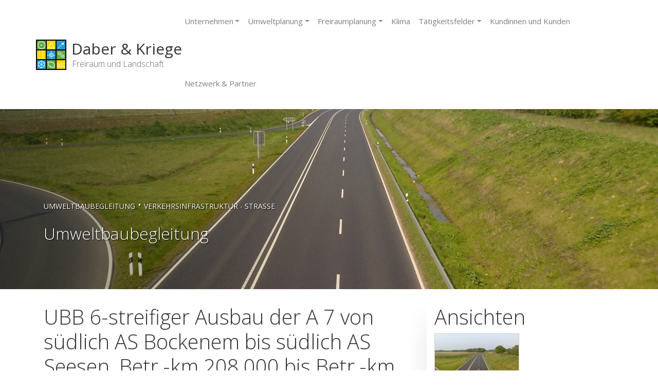

--- FILE ---
content_type: text/html; charset=UTF-8
request_url: https://www.daber-kriege.de/projekt/ubb-6-streifiger-ausbau-der-a-7-von-suedlich-as-bockenem-bis-suedlich-as-seesen-betr-km-208000-bis-betr-km-221000
body_size: 3753
content:
<!DOCTYPE html>
<html lang="de">

<head>
    <script id="Cookiebot" src="https://consent.cookiebot.com/uc.js" data-cbid="b8ef8643-6f71-4095-99cd-af212ed046e1" data-blockingmode="auto" type="text/javascript"></script>
    <meta charset="UTF-8" />
    <meta name="viewport" content="width=device-width, initial-scale=1.0" />
    <title>UBB 6-streifiger Ausbau der A 7 von südlich AS Bockenem bis südlich AS Seesen, Betr.-km 208,000 bis Betr.-km 221,000 | Daber &amp; Kriege</title>
    <link href="https://www.daber-kriege.de/wp-content/themes/dk/css/bootstrap.min.css" rel="stylesheet" />
    <link href="https://www.daber-kriege.de/wp-content/themes/dk/css/fonts.css" rel="stylesheet" />
    <link href="https://www.daber-kriege.de/wp-content/themes/dk/css/nivo-slider.css" rel="stylesheet" />
	<link href="https://www.daber-kriege.de/wp-content/themes/dk/css/wcpf7.css" rel="stylesheet" />
    <link href="https://www.daber-kriege.de/wp-content/themes/dk/style.css" rel="stylesheet" />
    <link href="https://www.daber-kriege.de/wp-content/themes/dk/favicon.ico" rel="shortcut icon" />
    <!--[if lt IE 9]>
			<script src="https://www.daber-kriege.de/wp-content/themes/dk/js/html5shiv.js"></script>
			<script src="https://www.daber-kriege.de/wp-content/themes/dk/js/respond.min.js"></script>
	<![endif]-->
</head>

<body>

	<header>
		<nav class="container navbar navbar-expand-lg navbar-light my-navbar">
			<a class="navbar-brand" href="https://www.daber-kriege.de">
				<img src="https://www.daber-kriege.de/wp-content/themes/dk/images/logo2.png" />
				<div>
					<h1>Daber & Kriege</h1>
					<h2>Freiraum und Landschaft</h2>
				</div>
			</a>
			<button class="navbar-toggler custom-toggler" type="button" data-toggle="collapse"
				data-target="#dk-navigation" aria-controls="navbarCollapse" aria-expanded="false"
				aria-label="Toggle navigation">
				<span class="navbar-toggler-icon"></span>
			</button>
			<div id="dk-navigation" class="collapse navbar-collapse"><ul id="menu-header" class="nav navbar-nav ml-auto"><li itemscope="itemscope" itemtype="https://www.schema.org/SiteNavigationElement" id="menu-item-86" class="menu-item menu-item-type-post_type menu-item-object-page menu-item-has-children dropdown menu-item-86 nav-item"><a title="Unternehmen" href="#" data-toggle="dropdown" aria-haspopup="true" aria-expanded="false" class="dropdown-toggle nav-link" id="menu-item-dropdown-86">Unternehmen</a>
<ul class="dropdown-menu" aria-labelledby="menu-item-dropdown-86" role="menu">
	<li itemscope="itemscope" itemtype="https://www.schema.org/SiteNavigationElement" id="menu-item-3068" class="menu-item menu-item-type-post_type menu-item-object-page menu-item-3068 nav-item"><a title="Unternehmen" href="https://www.daber-kriege.de/unternehmen" class="dropdown-item">Unternehmen</a></li>
	<li itemscope="itemscope" itemtype="https://www.schema.org/SiteNavigationElement" id="menu-item-87" class="menu-item menu-item-type-post_type menu-item-object-page menu-item-87 nav-item"><a title="Philosophie" href="https://www.daber-kriege.de/unternehmen/philosophie" class="dropdown-item">Philosophie</a></li>
	<li itemscope="itemscope" itemtype="https://www.schema.org/SiteNavigationElement" id="menu-item-88" class="menu-item menu-item-type-post_type menu-item-object-page menu-item-88 nav-item"><a title="Personen" href="https://www.daber-kriege.de/unternehmen/personen" class="dropdown-item">Personen</a></li>
	<li itemscope="itemscope" itemtype="https://www.schema.org/SiteNavigationElement" id="menu-item-89" class="menu-item menu-item-type-post_type menu-item-object-page dropdown menu-item-89 nav-item"><a title="Standorte" href="https://www.daber-kriege.de/unternehmen/standorte" class="dropdown-item">Standorte</a></li>
	<li itemscope="itemscope" itemtype="https://www.schema.org/SiteNavigationElement" id="menu-item-90" class="menu-item menu-item-type-post_type menu-item-object-page menu-item-90 nav-item"><a title="Historie" href="https://www.daber-kriege.de/unternehmen/historie" class="dropdown-item">Historie</a></li>
	<li itemscope="itemscope" itemtype="https://www.schema.org/SiteNavigationElement" id="menu-item-2719" class="menu-item menu-item-type-post_type menu-item-object-page menu-item-2719 nav-item"><a title="Karriere" href="https://www.daber-kriege.de/unternehmen/karriere" class="dropdown-item">Karriere</a></li>
</ul>
</li>
<li itemscope="itemscope" itemtype="https://www.schema.org/SiteNavigationElement" id="menu-item-279" class="menu-item menu-item-type-post_type menu-item-object-page menu-item-has-children dropdown menu-item-279 nav-item"><a title="Umweltplanung" href="#" data-toggle="dropdown" aria-haspopup="true" aria-expanded="false" class="dropdown-toggle nav-link" id="menu-item-dropdown-279">Umweltplanung</a>
<ul class="dropdown-menu" aria-labelledby="menu-item-dropdown-279" role="menu">
	<li itemscope="itemscope" itemtype="https://www.schema.org/SiteNavigationElement" id="menu-item-3069" class="menu-item menu-item-type-post_type menu-item-object-page menu-item-3069 nav-item"><a title="Übersicht" href="https://www.daber-kriege.de/leistungsprofil" class="dropdown-item">Übersicht</a></li>
	<li itemscope="itemscope" itemtype="https://www.schema.org/SiteNavigationElement" id="menu-item-325" class="menu-item menu-item-type-post_type menu-item-object-page dropdown menu-item-325 nav-item"><a title="Umweltplanung Eingriffsregelung" href="https://www.daber-kriege.de/leistungsprofil/umweltplanung-eingriffsregelung" class="dropdown-item">Umweltplanung Eingriffsregelung</a></li>
	<li itemscope="itemscope" itemtype="https://www.schema.org/SiteNavigationElement" id="menu-item-323" class="menu-item menu-item-type-post_type menu-item-object-page dropdown menu-item-323 nav-item"><a title="Bauleitplanung Landschaftsplanung" href="https://www.daber-kriege.de/leistungsprofil/landschaftsplanung-bauleitplanung" class="dropdown-item">Bauleitplanung Landschaftsplanung</a></li>
	<li itemscope="itemscope" itemtype="https://www.schema.org/SiteNavigationElement" id="menu-item-922" class="menu-item menu-item-type-post_type menu-item-object-page menu-item-922 nav-item"><a title="Landschaftspflegerische Ausführungsplanung" href="https://www.daber-kriege.de/leistungsprofil/landschaftspflegerische-ausfuehrungsplanung" class="dropdown-item">Landschaftspflegerische Ausführungsplanung</a></li>
	<li itemscope="itemscope" itemtype="https://www.schema.org/SiteNavigationElement" id="menu-item-925" class="menu-item menu-item-type-post_type menu-item-object-page menu-item-925 nav-item"><a title="Monitoring Erfolgskontrolle" href="https://www.daber-kriege.de/leistungsprofil/monitoring-und-erfolgskontrolle" class="dropdown-item">Monitoring Erfolgskontrolle</a></li>
	<li itemscope="itemscope" itemtype="https://www.schema.org/SiteNavigationElement" id="menu-item-923" class="menu-item menu-item-type-post_type menu-item-object-page menu-item-923 nav-item"><a title="Bauüberwachung" href="https://www.daber-kriege.de/leistungsprofil/bauueberwachung" class="dropdown-item">Bauüberwachung</a></li>
	<li itemscope="itemscope" itemtype="https://www.schema.org/SiteNavigationElement" id="menu-item-927" class="menu-item menu-item-type-post_type menu-item-object-page menu-item-927 nav-item"><a title="Umweltbaubegleitung" href="https://www.daber-kriege.de/leistungsprofil/umweltbaubegleitung" class="dropdown-item">Umweltbaubegleitung</a></li>
	<li itemscope="itemscope" itemtype="https://www.schema.org/SiteNavigationElement" id="menu-item-926" class="menu-item menu-item-type-post_type menu-item-object-page menu-item-926 nav-item"><a title="Projektsteuerung" href="https://www.daber-kriege.de/leistungsprofil/projektsteuerung" class="dropdown-item">Projektsteuerung</a></li>
	<li itemscope="itemscope" itemtype="https://www.schema.org/SiteNavigationElement" id="menu-item-924" class="menu-item menu-item-type-post_type menu-item-object-page menu-item-924 nav-item"><a title="Forschung" href="https://www.daber-kriege.de/leistungsprofil/forschung" class="dropdown-item">Forschung</a></li>
</ul>
</li>
<li itemscope="itemscope" itemtype="https://www.schema.org/SiteNavigationElement" id="menu-item-324" class="menu-item menu-item-type-post_type menu-item-object-page menu-item-has-children dropdown menu-item-324 nav-item"><a title="Freiraumplanung" href="#" data-toggle="dropdown" aria-haspopup="true" aria-expanded="false" class="dropdown-toggle nav-link" id="menu-item-dropdown-324">Freiraumplanung</a>
<ul class="dropdown-menu" aria-labelledby="menu-item-dropdown-324" role="menu">
	<li itemscope="itemscope" itemtype="https://www.schema.org/SiteNavigationElement" id="menu-item-3791" class="menu-item menu-item-type-post_type menu-item-object-page menu-item-3791 nav-item"><a title="Übersicht" href="https://www.daber-kriege.de/freiraumplanung" class="dropdown-item">Übersicht</a></li>
	<li itemscope="itemscope" itemtype="https://www.schema.org/SiteNavigationElement" id="menu-item-712" class="menu-item menu-item-type-post_type menu-item-object-page menu-item-712 nav-item"><a title="Bildung – Kindertagesstätten" href="https://www.daber-kriege.de/freiraumplanung/bildung-kindertagesstaetten" class="dropdown-item">Bildung – Kindertagesstätten</a></li>
	<li itemscope="itemscope" itemtype="https://www.schema.org/SiteNavigationElement" id="menu-item-713" class="menu-item menu-item-type-post_type menu-item-object-page menu-item-713 nav-item"><a title="Bildung – Schulen" href="https://www.daber-kriege.de/freiraumplanung/bildung-schulen" class="dropdown-item">Bildung – Schulen</a></li>
	<li itemscope="itemscope" itemtype="https://www.schema.org/SiteNavigationElement" id="menu-item-714" class="menu-item menu-item-type-post_type menu-item-object-page menu-item-714 nav-item"><a title="Gesundheit und Pflege" href="https://www.daber-kriege.de/freiraumplanung/gesundheit-und-pflege" class="dropdown-item">Gesundheit und Pflege</a></li>
	<li itemscope="itemscope" itemtype="https://www.schema.org/SiteNavigationElement" id="menu-item-715" class="menu-item menu-item-type-post_type menu-item-object-page menu-item-715 nav-item"><a title="Gewerbe und Industrie" href="https://www.daber-kriege.de/freiraumplanung/gewerbe-und-industrie" class="dropdown-item">Gewerbe und Industrie</a></li>
	<li itemscope="itemscope" itemtype="https://www.schema.org/SiteNavigationElement" id="menu-item-716" class="menu-item menu-item-type-post_type menu-item-object-page menu-item-716 nav-item"><a title="Parkanlagen und Plätze" href="https://www.daber-kriege.de/freiraumplanung/parkanlagen-und-plaetze" class="dropdown-item">Parkanlagen und Plätze</a></li>
	<li itemscope="itemscope" itemtype="https://www.schema.org/SiteNavigationElement" id="menu-item-717" class="menu-item menu-item-type-post_type menu-item-object-page menu-item-717 nav-item"><a title="Wohnumfeld und Gärten" href="https://www.daber-kriege.de/freiraumplanung/wohnumfeld-und-gaerten" class="dropdown-item">Wohnumfeld und Gärten</a></li>
	<li itemscope="itemscope" itemtype="https://www.schema.org/SiteNavigationElement" id="menu-item-3792" class="menu-item menu-item-type-post_type menu-item-object-page menu-item-3792 nav-item"><a title="Verkehrsinfrastruktur" href="https://www.daber-kriege.de/freiraumplanung/verkehrsinfrastruktur" class="dropdown-item">Verkehrsinfrastruktur</a></li>
</ul>
</li>
<li itemscope="itemscope" itemtype="https://www.schema.org/SiteNavigationElement" id="menu-item-4565" class="menu-item menu-item-type-post_type menu-item-object-page menu-item-4565 nav-item"><a title="Klima" href="https://www.daber-kriege.de/klimawandel" class="nav-link">Klima</a></li>
<li itemscope="itemscope" itemtype="https://www.schema.org/SiteNavigationElement" id="menu-item-382" class="menu-item menu-item-type-post_type menu-item-object-page menu-item-has-children dropdown menu-item-382 nav-item"><a title="Tätigkeitsfelder" href="#" data-toggle="dropdown" aria-haspopup="true" aria-expanded="false" class="dropdown-toggle nav-link" id="menu-item-dropdown-382">Tätigkeitsfelder</a>
<ul class="dropdown-menu" aria-labelledby="menu-item-dropdown-382" role="menu">
	<li itemscope="itemscope" itemtype="https://www.schema.org/SiteNavigationElement" id="menu-item-3070" class="menu-item menu-item-type-post_type menu-item-object-page menu-item-3070 nav-item"><a title="Übersicht" href="https://www.daber-kriege.de/taetigkeitsfelder" class="dropdown-item">Übersicht</a></li>
	<li itemscope="itemscope" itemtype="https://www.schema.org/SiteNavigationElement" id="menu-item-535" class="menu-item menu-item-type-taxonomy menu-item-object-taetigkeitsfeld menu-item-535 nav-item"><a title="Energieversorgung" href="https://www.daber-kriege.de/taetigkeitsfeld/energieversorgung" class="dropdown-item">Energieversorgung</a></li>
	<li itemscope="itemscope" itemtype="https://www.schema.org/SiteNavigationElement" id="menu-item-536" class="menu-item menu-item-type-taxonomy menu-item-object-taetigkeitsfeld menu-item-536 nav-item"><a title="Freianlagen" href="https://www.daber-kriege.de/taetigkeitsfeld/freianlagen" class="dropdown-item">Freianlagen</a></li>
	<li itemscope="itemscope" itemtype="https://www.schema.org/SiteNavigationElement" id="menu-item-537" class="menu-item menu-item-type-taxonomy menu-item-object-taetigkeitsfeld menu-item-537 nav-item"><a title="Hochwasserschutz / Wasserbau" href="https://www.daber-kriege.de/taetigkeitsfeld/hochwasserschutz-wasserbau" class="dropdown-item">Hochwasserschutz / Wasserbau</a></li>
	<li itemscope="itemscope" itemtype="https://www.schema.org/SiteNavigationElement" id="menu-item-538" class="menu-item menu-item-type-taxonomy menu-item-object-taetigkeitsfeld menu-item-538 nav-item"><a title="Städtebau / Gebietsentwicklung" href="https://www.daber-kriege.de/taetigkeitsfeld/staedtebau-gebietsentwicklung" class="dropdown-item">Städtebau / Gebietsentwicklung</a></li>
	<li itemscope="itemscope" itemtype="https://www.schema.org/SiteNavigationElement" id="menu-item-539" class="menu-item menu-item-type-taxonomy menu-item-object-taetigkeitsfeld menu-item-539 nav-item"><a title="Tagebau / Rohstoffgewinnung" href="https://www.daber-kriege.de/taetigkeitsfeld/tagebau-rohstoffgewinnung" class="dropdown-item">Tagebau / Rohstoffgewinnung</a></li>
	<li itemscope="itemscope" itemtype="https://www.schema.org/SiteNavigationElement" id="menu-item-540" class="menu-item menu-item-type-taxonomy menu-item-object-taetigkeitsfeld menu-item-540 nav-item"><a title="Verkehrsinfrastruktur - Betriebsdienst" href="https://www.daber-kriege.de/taetigkeitsfeld/verkehrsinfrastruktur-betriebsdienst" class="dropdown-item">Verkehrsinfrastruktur &#8211; Betriebsdienst</a></li>
	<li itemscope="itemscope" itemtype="https://www.schema.org/SiteNavigationElement" id="menu-item-541" class="menu-item menu-item-type-taxonomy menu-item-object-taetigkeitsfeld menu-item-541 nav-item"><a title="Verkehrsinfrastruktur - Schiene" href="https://www.daber-kriege.de/taetigkeitsfeld/verkehrsinfrastruktur-schiene" class="dropdown-item">Verkehrsinfrastruktur &#8211; Schiene</a></li>
	<li itemscope="itemscope" itemtype="https://www.schema.org/SiteNavigationElement" id="menu-item-542" class="menu-item menu-item-type-taxonomy menu-item-object-taetigkeitsfeld menu-item-542 nav-item"><a title="Verkehrsinfrastruktur - Straße" href="https://www.daber-kriege.de/taetigkeitsfeld/verkehrsinfrastruktur-strasse" class="dropdown-item">Verkehrsinfrastruktur &#8211; Straße</a></li>
	<li itemscope="itemscope" itemtype="https://www.schema.org/SiteNavigationElement" id="menu-item-543" class="menu-item menu-item-type-taxonomy menu-item-object-taetigkeitsfeld menu-item-543 nav-item"><a title="Verkehrsinfrastruktur - Wasserstraßen &amp; Häfen" href="https://www.daber-kriege.de/taetigkeitsfeld/verkehrsinfrastruktur-wasserstrassen-haefen" class="dropdown-item">Verkehrsinfrastruktur &#8211; Wasserstraßen &amp; Häfen</a></li>
</ul>
</li>
<li itemscope="itemscope" itemtype="https://www.schema.org/SiteNavigationElement" id="menu-item-20" class="menu-item menu-item-type-post_type menu-item-object-page menu-item-20 nav-item"><a title="Kundinnen und Kunden" href="https://www.daber-kriege.de/kunden" class="nav-link">Kundinnen und Kunden</a></li>
<li itemscope="itemscope" itemtype="https://www.schema.org/SiteNavigationElement" id="menu-item-19" class="menu-item menu-item-type-post_type menu-item-object-page menu-item-19 nav-item"><a title="Netzwerk &#038; Partner" href="https://www.daber-kriege.de/netzwerk-partner" class="nav-link">Netzwerk &#038; Partner</a></li>
</ul></div>		</nav>
	</header>
	<main role="main">

			
        <div class="titelbild">
        <div class="item">
            <img src="https://www.daber-kriege.de/wp-content/uploads/2014/08/01c3fc7b6c672bd544e6c4e7e7761c6d636e6349-1920x1440.jpeg" alt="">

            <div class="container">
                <div class="titelbild-caption">
                    <p class="h2"><p class="h2"><a href="https://www.daber-kriege.de/fachplanung/umweltbaubegleitung">Umweltbaubegleitung</a> • <a href="https://www.daber-kriege.de/taetigkeitsfeld/verkehrsinfrastruktur-strasse">Verkehrsinfrastruktur - Straße</a></p></p>
                    <p class="h1"><a href="https://www.daber-kriege.de/unterkategorie/umweltbaubegleitung">Umweltbaubegleitung</a></p>                </div>
            </div>
        </div>
    </div>

    <div class="container">

        <div class="row">
            <section class="col-md-8 div-right" role="main">
                <article>
                    <span class="datum"></span>
                    <h1>UBB 6-streifiger Ausbau der A 7 von südlich AS Bockenem bis südlich AS Seesen, Betr.-km 208,000 bis Betr.-km 221,000</h1>                    <p class="lead">Umweltbaubegleitung im Zuge des sechsstreifigen Ausbaues der A 7</p>
<p class="description">
<table class="table table-striped">
<tbody>
<tr>
<td>Auftraggeber</td>
<td>Niedersächsische Landesbehörde für Straßenbau und Verkehr, Geschäftsbereich Bad Gandersheim</td>
</tr>
<tr>
<td>Kurzbeschreibung</td>
<td>Umweltbaubegleitung im Zuge des sechsstreifigen Ausbaues der A 7</td>
</tr>
<tr>
<td>Projektleiter</td>
<td>Achim Weinert</td>
</tr>
<tr>
<td>Stellvertretung</td>
<td>Annette Gerets</td>
</tr>
<tr>
<td>Streckenlänge</td>
<td>13,00 km</td>
</tr>
<tr>
<td>Tätigkeitsfeld</td>
<td>Verkehrsinfrastruktur &#8211; Straße</td>
</tr>
<tr>
<td>Zeitraum von</td>
<td>2012</td>
</tr>
<tr>
<td>Zeitraum bis</td>
<td>2015</td>
</tr>
</tbody>
</table>
                </article>
            </section>
            <aside class="col-md-4">
                						<div class="widget">
                            <h4 class="h1">Ansichten</h4>
                            <div class="widget-media">
                                                                
                                	
                                <div class="widget-media-item">
                                    <a href="http://www.daber-kriege.de/wp-content/uploads/2014/08/01c3fc7b6c672bd544e6c4e7e7761c6d636e6349.jpeg" class="widget-img lightbox">
                                    <img width="300" height="300" src="https://www.daber-kriege.de/wp-content/uploads/2014/08/01c3fc7b6c672bd544e6c4e7e7761c6d636e6349-300x300.jpeg" class="attachment-media-widget-thumb size-media-widget-thumb" alt="" decoding="async" fetchpriority="high" />                                    </a>
                                </div>
                                	
                                	
                                
                            </div>
                        </div>                            </aside>
        </div>
    </div>


		<div class="container-fluid call contact">
			<div class="container">
		        <div class="row">
		            <div>
		                <p class="h2">Und was haben Sie geplant?</p>
		                <p>Haben wir Ihr Interesse geweckt und möchten Sie mehr von uns erfahren?<br />Treten Sie mit uns in
		                    Kontakt!</p>
		            </div>
		            <div>
		                <button type="button" class="btn"
		                    onclick="location.href='https://www.daber-kriege.de/kontakt';"><b
		                        class="mail-icon"></b>
		                    Kontakt Aufnehmen</button>
		            </div>
				</div>
			</div>
			
		</div>

		<div class="container-fluid">
		    <div class="container">
		        <div class="row">
				<div class="col-12 col-sm-12 col-md-5 text-left copyright text-center-ms order-2 order-sm-2 order-md-1 order-lg-1 order-xl-1">
		                <strong>&copy; Daber & Kriege GmbH.</strong>
		                Alle Rechte vorbehalten.
		            </div>
					<div class="col-12 col-sm-12 col-md-7 footer-menu text-right order-1 order-sm-1 order-md-2 order-lg-2 order-xl-2">
						<span><a href="https://www.daber-kriege.de/kategorie/aktuelles">Aktuelles</a></span>
<span><a href="https://www.daber-kriege.de/kontakt">Kontaktieren Sie uns</a></span>
<span><a href="https://www.daber-kriege.de/impressum">Impressum</a></span>
<span><a rel="privacy-policy" href="https://www.daber-kriege.de/datenschutz">Datenschutzerklärung</a></span>
		            </div>
		        </div>
		    </div>
		</div>

		<script type="speculationrules">
{"prefetch":[{"source":"document","where":{"and":[{"href_matches":"\/*"},{"not":{"href_matches":["\/wp-*.php","\/wp-admin\/*","\/wp-content\/uploads\/*","\/wp-content\/*","\/wp-content\/plugins\/*","\/wp-content\/themes\/dk\/*","\/*\\?(.+)"]}},{"not":{"selector_matches":"a[rel~=\"nofollow\"]"}},{"not":{"selector_matches":".no-prefetch, .no-prefetch a"}}]},"eagerness":"conservative"}]}
</script>

		</main>

		<script src="https://www.daber-kriege.de/wp-content/themes/dk/js/jquery.min.js"></script>
		<script src="https://www.daber-kriege.de/wp-content/themes/dk/js/bootstrap.min.js"></script>
		<script src="https://www.daber-kriege.de/wp-content/themes/dk/js/nf_init.min.js"></script>
		<script src="https://www.daber-kriege.de/wp-content/themes/dk/js/nivo-lightbox.min.js"></script>
	</body>

</html>

--- FILE ---
content_type: text/css
request_url: https://www.daber-kriege.de/wp-content/themes/dk/css/nivo-slider.css
body_size: 1325
content:
.nivo-lightbox-overlay {
    position: fixed;
    top: 0;
    left: 0;
    z-index: 99998;
    width: 100%;
    height: 100%;
    overflow: hidden;
    visibility: hidden;
    opacity: 0;
    -webkit-box-sizing: border-box;
    -moz-box-sizing: border-box;
    box-sizing: border-box
}

.nivo-lightbox-overlay.nivo-lightbox-open {
    visibility: visible;
    opacity: 1
}

.nivo-lightbox-wrap {
    position: absolute;
    top: 10%;
    bottom: 10%;
    left: 10%;
    right: 10%
}

.nivo-lightbox-content {
    width: 100%;
    height: 100%
}

.nivo-lightbox-title-wrap {
    position: absolute;
    bottom: 0;
    left: 0;
    width: 100%;
    z-index: 99999;
    text-align: center
}

.nivo-lightbox-nav {
    display: none
}

.nivo-lightbox-prev {
    position: absolute;
    top: 50%;
    left: 0
}

.nivo-lightbox-next {
    position: absolute;
    top: 50%;
    right: 0
}

.nivo-lightbox-close {
    position: absolute;
    top: 2%;
    right: 2%
}

.nivo-lightbox-image {
    text-align: center
}

.nivo-lightbox-image img {
    max-width: 100%;
    max-height: 100%;
    width: auto;
    height: auto;
    vertical-align: middle
}

.nivo-lightbox-content iframe {
    width: 100%;
    height: 100%
}

.nivo-lightbox-inline,
.nivo-lightbox-ajax {
    max-height: 100%;
    overflow: auto;
    -webkit-box-sizing: border-box;
    -moz-box-sizing: border-box;
    box-sizing: border-box
}

.nivo-lightbox-error {
    display: table;
    text-align: center;
    width: 100%;
    height: 100%;
    color: #fff;
    text-shadow: 0 1px 1px #000
}

.nivo-lightbox-error p {
    display: table-cell;
    vertical-align: middle
}

.nivo-lightbox-notouch .nivo-lightbox-effect-fade,
.nivo-lightbox-notouch .nivo-lightbox-effect-fadeScale,
.nivo-lightbox-notouch .nivo-lightbox-effect-slideLeft,
.nivo-lightbox-notouch .nivo-lightbox-effect-slideRight,
.nivo-lightbox-notouch .nivo-lightbox-effect-slideUp,
.nivo-lightbox-notouch .nivo-lightbox-effect-slideDown,
.nivo-lightbox-notouch .nivo-lightbox-effect-fall {
    -webkit-transition: all 0.2s ease-in-out;
    -moz-transition: all 0.2s ease-in-out;
    -ms-transition: all 0.2s ease-in-out;
    -o-transition: all 0.2s ease-in-out;
    transition: all 0.2s ease-in-out
}

.nivo-lightbox-effect-fadeScale .nivo-lightbox-wrap {
    -webkit-transition: all 0.3s;
    -moz-transition: all 0.3s;
    -ms-transition: all 0.3s;
    -o-transition: all 0.3s;
    transition: all 0.3s;
    -webkit-transform: scale(0.7);
    -moz-transform: scale(0.7);
    -ms-transform: scale(0.7);
    transform: scale(0.7)
}

.nivo-lightbox-effect-fadeScale.nivo-lightbox-open .nivo-lightbox-wrap {
    -webkit-transform: scale(1);
    -moz-transform: scale(1);
    -ms-transform: scale(1);
    transform: scale(1)
}

.nivo-lightbox-effect-slideLeft .nivo-lightbox-wrap,
.nivo-lightbox-effect-slideRight .nivo-lightbox-wrap,
.nivo-lightbox-effect-slideUp .nivo-lightbox-wrap,
.nivo-lightbox-effect-slideDown .nivo-lightbox-wrap {
    -webkit-transition: all 0.3s cubic-bezier(0.25, 0.5, 0.5, 0.9);
    -moz-transition: all 0.3s cubic-bezier(0.25, 0.5, 0.5, 0.9);
    -ms-transition: all 0.3s cubic-bezier(0.25, 0.5, 0.5, 0.9);
    -o-transition: all 0.3s cubic-bezier(0.25, 0.5, 0.5, 0.9);
    transition: all 0.3s cubic-bezier(0.25, 0.5, 0.5, 0.9)
}

.nivo-lightbox-effect-slideLeft .nivo-lightbox-wrap {
    -webkit-transform: translateX(-10%);
    -moz-transform: translateX(-10%);
    -ms-transform: translateX(-10%);
    transform: translateX(-10%)
}

.nivo-lightbox-effect-slideRight .nivo-lightbox-wrap {
    -webkit-transform: translateX(10%);
    -moz-transform: translateX(10%);
    -ms-transform: translateX(10%);
    transform: translateX(10%)
}

.nivo-lightbox-effect-slideLeft.nivo-lightbox-open .nivo-lightbox-wrap,
.nivo-lightbox-effect-slideRight.nivo-lightbox-open .nivo-lightbox-wrap {
    -webkit-transform: translateX(0);
    -moz-transform: translateX(0);
    -ms-transform: translateX(0);
    transform: translateX(0)
}

.nivo-lightbox-effect-slideDown .nivo-lightbox-wrap {
    -webkit-transform: translateY(-10%);
    -moz-transform: translateY(-10%);
    -ms-transform: translateY(-10%);
    transform: translateY(-10%)
}

.nivo-lightbox-effect-slideUp .nivo-lightbox-wrap {
    -webkit-transform: translateY(10%);
    -moz-transform: translateY(10%);
    -ms-transform: translateY(10%);
    transform: translateY(10%)
}

.nivo-lightbox-effect-slideUp.nivo-lightbox-open .nivo-lightbox-wrap,
.nivo-lightbox-effect-slideDown.nivo-lightbox-open .nivo-lightbox-wrap {
    -webkit-transform: translateY(0);
    -moz-transform: translateY(0);
    -ms-transform: translateY(0);
    transform: translateY(0)
}

.nivo-lightbox-body-effect-fall .nivo-lightbox-effect-fall {
    -webkit-perspective: 1000px;
    -moz-perspective: 1000px;
    perspective: 1000px
}

.nivo-lightbox-effect-fall .nivo-lightbox-wrap {
    -webkit-transition: all 0.3s ease-out;
    -moz-transition: all 0.3s ease-out;
    -ms-transition: all 0.3s ease-out;
    -o-transition: all 0.3s ease-out;
    transition: all 0.3s ease-out;
    -webkit-transform: translateZ(300px);
    -moz-transform: translateZ(300px);
    -ms-transform: translateZ(300px);
    transform: translateZ(300px)
}

.nivo-lightbox-effect-fall.nivo-lightbox-open .nivo-lightbox-wrap {
    -webkit-transform: translateZ(0);
    -moz-transform: translateZ(0);
    -ms-transform: translateZ(0);
    transform: translateZ(0)
}

.nivo-lightbox-theme-default.nivo-lightbox-overlay {
    background: #666;
    background: rgba(0, 0, 0, 0.6)
}

.nivo-lightbox-theme-default .nivo-lightbox-content.nivo-lightbox-loading {
    background: url(images/lightbox/loading.gif) no-repeat 50% 50%
}

.nivo-lightbox-theme-default .nivo-lightbox-nav {
    top: 10%;
    width: 8%;
    height: 80%;
    text-indent: -9999px;
    background-repeat: no-repeat;
    background-position: 50% 50%;
    opacity: 0.5
}

.nivo-lightbox-theme-default .nivo-lightbox-nav:hover {
    opacity: 1;
    background-color: rgba(0, 0, 0, 0.5)
}

.nivo-lightbox-theme-default .nivo-lightbox-prev {
    background-image: url(images/lightbox/prev.png);
    border-radius: 0 3px 3px 0
}

.nivo-lightbox-theme-default .nivo-lightbox-next {
    background-image: url(images/lightbox/next.png);
    border-radius: 3px 0 0 3px
}

.nivo-lightbox-theme-default .nivo-lightbox-close {
    display: block;
    background: url(images/lightbox/close.png) no-repeat 5px 5px;
    width: 16px;
    height: 16px;
    text-indent: -9999px;
    padding: 5px;
    opacity: 0.5
}

.nivo-lightbox-theme-default .nivo-lightbox-close:hover {
    opacity: 1
}

.nivo-lightbox-theme-default .nivo-lightbox-title-wrap {
    bottom: -7%
}

.nivo-lightbox-theme-default .nivo-lightbox-title {
    font: 14px/20px 'Helvetica Neue', Helvetica, Arial, sans-serif;
    font-style: normal;
    font-weight: normal;
    background: #000;
    color: #fff;
    padding: 7px 15px;
    border-radius: 30px
}

.nivo-lightbox-theme-default .nivo-lightbox-image img {
    background: #fff;
    -webkit-box-shadow: 0px 1px 1px rgba(0, 0, 0, 0.4);
    -moz-box-shadow: 0px 1px 1px rgba(0, 0, 0, 0.4);
    box-shadow: 0px 1px 1px rgba(0, 0, 0, 0.4)
}

.nivo-lightbox-theme-default .nivo-lightbox-ajax,
.nivo-lightbox-theme-default .nivo-lightbox-inline {
    background: #fff;
    padding: 40px;
    -webkit-box-shadow: 0px 1px 1px rgba(0, 0, 0, 0.4);
    -moz-box-shadow: 0px 1px 1px rgba(0, 0, 0, 0.4);
    box-shadow: 0px 1px 1px rgba(0, 0, 0, 0.4)
}

@media (-webkit-min-device-pixel-ratio: 1.3),
(-o-min-device-pixel-ratio: 2.6 / 2),
(min--moz-device-pixel-ratio: 1.3),
(min-device-pixel-ratio: 1.3),
(min-resolution: 1.3dppx) {
    .nivo-lightbox-theme-default .nivo-lightbox-content.nivo-lightbox-loading {
        background-image: url(images/lightbox/loading@2x.gif);
        background-size: 32px 32px
    }

    .nivo-lightbox-theme-default .nivo-lightbox-prev {
        background-image: url(images/lightbox/prev@2x.png);
        background-size: 48px 48px
    }

    .nivo-lightbox-theme-default .nivo-lightbox-next {
        background-image: url(images/lightbox/next@2x.png);
        background-size: 48px 48px
    }

    .nivo-lightbox-theme-default .nivo-lightbox-close {
        background-image: url(images/lightbox/close@2x.png);
        background-size: 16px 16px
    }
}

--- FILE ---
content_type: text/css
request_url: https://www.daber-kriege.de/wp-content/themes/dk/style.css
body_size: 5511
content:
@charset "UTF-8";
/*!
Theme Name: Daber und Kriege
Theme URI: http://www.daberkriege.de
Author: Niklas Funke EDV
Author URI: http://niklasfunke.de/
Description: Daber und Kriege ist ein Landschaftsgestaltungsbüro.
Version: 1.0
License: GNU General Public License v2 or later
License URI: http://www.gnu.org/licenses/gpl-2.0.html
Tags: black, green, white, light, dark, two-columns, three-columns, left-sidebar, right-sidebar, fixed-layout, responsive-layout, custom-background, custom-header, custom-menu, editor-style, featured-images, flexible-header, full-width-template, microformats, post-formats, rtl-language-support, sticky-post, theme-options, translation-ready, accessibility-ready
Text Domain: dk

This theme, like WordPress, is licensed under the GPL.
Use it to make something cool, have fun, and share what you've learned with others.
*/

* {
    font-family: "Open Sans", Helvetica, Arial, sans-serif;
    color: #333;
    font-weight: 400;
}

html, body {
    height: 100%;
}

body {
    font-weight: 400;
    font-size: 13px;
    line-height: 1.6;
}

h1, h2, .h1, .h2 {
    font-weight: 300;
}

article h2, article .h2 {
    font-size: 2em !important;
}

/* responsive images */

img {
    width: 100%;
    height: auto;
}

/* NAVIGATION */

article[role=main] h1 {
    font-size: 32px;
}

article[role=main] p {
    font-size: 13px;
}

article[role=main] a {
    color: #7db17d;
    text-decoration: none;
}

article[role=main] a:hover {
    color: #7db17d;
    text-decoration: underline;
}

.my-navbar {
    margin: -15px auto;
    padding: 0;
}

.navbar-toggler {
    border-radius: 0px;
}

.custom-toggler.navbar-toggler {
    border-color: rgba(125, 177, 125, 1);
}

.custom-toggler .navbar-toggler-icon {
    background-image: url("data:image/svg+xml;charset=utf8,%3Csvg viewBox='0 0 32 32' xmlns='http://www.w3.org/2000/svg'%3E%3Cpath stroke='rgba(125, 177, 125, 1)' stroke-width='3' stroke-linecap='square' stroke-miterlimit='10' d='M4 8h24M4 16h24M4 24h24'/%3E%3C/svg%3E");
}

a.navbar-brand {
    display: flex;
}

a.navbar-brand div {
    margin-left: 10px;
}

.navbar-brand div h1 {
    font-size: 30px;
    margin: 0 0 2px;
    font-weight: 500
}

.navbar-brand div h2 {
    font-size: 16px;
    margin: 0;
    color: #666;
    font-weight: 300;
    padding-left: 1px
}

.navbar-brand {
    color: #666;
}

.navbar-brand:hover {
    text-decoration: none;
    color: #666;
}

.navbar-nav>li {
    margin: 0;
    padding: 0;
    display: inline-block;
    font-size: 15px !important;
    line-height: 25px;
}

.navbar-nav>li>a {
    padding: 44px 10px;
    color: #666;
    font-size: 15px !important;
    border-bottom: 8px solid transparent;
    transition: all 500ms ease-out;
    -webkit-transition: all 500ms ease-out;
    -moz-transition: all 500ms ease-out;
    -o-transition: all 500ms ease-out
}

.navbar-nav>li:hover>a {
    color: #000;
    background-color: transparent !important;
    border-bottom-color: #cde1cd !important
}

.navbar-nav .active>.nav-link {
    color: #000;
    margin-bottom: -5px;
    background-color: transparent !important;
    line-height: normal;
    border-bottom: 5px solid rgb(125, 177, 125);
    transition: all 500ms ease-out;
    padding-bottom: 37px;
}

.navbar-nav>li.current-menu-item:hover>a, .navbar-nav>li.current-menu-parent:hover>a, .navbar-nav>li.current-page-ancestor:hover>a, .navbar-nav>li.current_page-ancestor:hover>a, .navbar-nav>li.current-menu-ancestor:hover>a, .navbar-nav>li.current-post-ancestor:hover>a {
    color: #000;
    background-color: transparent !important;
    /* padding-bottom: -15px; */
    border-bottom: 5px solid rgb(125, 177, 125);
    transition: all 500ms ease-out;
}

.navbar-nav>li:hover>.dropdown-menu {
    display: block
}

.navbar-nav .dropdown-menu {
    margin-top: -21px;
    border: none;
    border-bottom: 3px solid rgb(125, 177, 125);
    border-top: 6px solid rgb(125, 177, 125);
    border-radius: 0;
    transition: all 500ms ease-out;
}

.navbar-nav .dropdown-menu :before {
    display: block;
    width: 0;
    height: 0;
    border-bottom: 6px solid #fff;
    border-right: 6px solid transparent;
    border-left: 6px solid transparent;
    position: absolute;
    top: -6px;
    left: 15px;
    content: ""
}

.navbar-nav .dropdown-menu a {
    color: #666;
    font-size: 15px;
    line-height: 30px
}

.navbar-nav .dropdown-menu a:hover, .navbar-nav .dropdown-menu a:focus, .navbar-nav .dropdown-menu a:active {
    color: #333
}

.navbar-nav .dropdown-menu .current-menu-ancestor a, .navbar-nav .dropdown-menu .current-menu-parent a, .navbar-nav .dropdown-menu .current_page_parent a, .navbar-nav .dropdown-menu .current_page_ancestor a, .navbar-nav .dropdown-menu .current-menu-item a, .navbar-nav .dropdown-menu .current_page_item {
    font-weight: bold;
    color: #333
}

.nav .open>a, .nav .open>a:hover, .nav .open>a:focus {
    background-color: #eee;
    border-color: #7db17d;
}

.dropdown-menu>.active>a, .dropdown-menu>.active>a:hover, .dropdown-menu>.active>a:focus {
    font-weight: bold;
    color: #000;
    text-decoration: none;
    background-color: transparent;
    outline: 0;
}

/* CAROUSEL */

#myCarousel {
    height: 450px;
    margin-top: -8px;
    margin-bottom: 30px;
}

#myCarousel .carousel-item {
    height: 450px;
    background-color: #777
}

#myCarousel .carousel-inner>.carousel-item>img {
    position: absolute;
    top: 0;
    left: 0;
    min-width: 100%;
    height: 450px;
    display: block;
    background-position: center center;
    background-size: cover
}

#myCarousel .carousel-item:after {
    display: block;
    content: "";
    height: 450px;
    width: 50%;
    position: absolute;
    top: 0;
    left: 0;
    background-image: -webkit-linear-gradient(left, color-stop(rgba(0, 0, 0, 0.5) 0%), color-stop(rgba(0, 0, 0, 0) 100%));
    background-image: linear-gradient(to right, rgba(0, 0, 0, 0.5) 0%, rgba(0, 0, 0, 0) 100%);
    background-repeat: repeat-x;
    filter: progid:DXImageTransform.Microsoft.gradient(startColorstr='#80000000', endColorstr='#00000000', GradientType=1)
}

#myCarousel .carousel-item .container {
    position: relative;
    height: 450px
}

#myCarousel .carousel-control {
    background-image: none !important;
    filter: none
}

#myCarousel .carousel-caption {
    position: absolute;
    left: 15px;
    right: 40%;
    bottom: 25%;
    z-index: 10;
    color: #fff !important;
    text-align: left;
    text-shadow: 1px 1px 1px rgba(0, 0, 0, 0.9)
}

#myCarousel .h1, #myCarousel .h2 {
    font-weight: 300;
    margin: 0;
    padding: 0
}

#myCarousel .h1 {
    font-size: 40px;
    line-height: 1.2
}

#myCarousel .h2 {
    font-size: 20px;
    text-transform: uppercase;
    line-height: 1.2
}

#myCarousel .text {
    font-size: 18px;
    line-height: 1.2;
    font-weight: 300;
    margin-top: 18px
}

#myCarousel .h1 a, #myCarousel .h2 a, #myCarousel .text a {
    color: #eee;
}

#myCarousel .h1 a:hover, #myCarousel .h2 a:hover, #myCarousel .text a:hover {
    color: #eee;
    text-decoration: none
}

#myCarousel .carousel-indicators {
    bottom: 15px;
    margin-bottom: 0
}

#myCarousel .carousel-indicators li {
    margin: 1px 3px;
    /*box-shadow: 1px 1px 0 rgba(0, 0, 0, 0.8);*/
    position: relative
}

#myCarousel .carousel-indicators li:after {
    display: block;
    content: "";
    position: absolute;
    top: 0;
    left: 0;
    right: 0;
    bottom: 0;
    border-radius: 10px;
    box-shadow: 1px 1px 0 rgba(0, 0, 0, 0.8) inset
}

#myCarousel .carousel-indicators .active:after {
    display: none
}

.carousel-control-next, .carousel-control-prev {
    width: 5%;
}

.carousel-control-next:hover, .carousel-control-prev:hover {
    background-color: rgba(0, 0, 0, 0.5);
}

#myCarousel .arr-left, #myCarousel .arr-right {
    background: url(images/arr-left.png) 0 0 no-repeat;
    display: inline-block;
    width: 14px;
    height: 55px;
    position: absolute;
    top: 50%;
    margin-left: -7px;
    margin-top: -27px;
    z-index: 5;
    left: 50%
}

#myCarousel .arr-right {
    background: url(images/arr-right.png) 0 0 no-repeat;
    left: auto;
    margin-left: auto;
    margin-right: -7px;
    right: 50%
}

#myCarousel .carousel-control {
    position: absolute;
    min-width: 30px;
    width: 1%
}

#myCarousel .carousel-control:hover {
    background-color: rgba(0, 0, 0, 0.4)
}

/* END CAROUSEL */

/* FRONT BRANCHES */

.widget {
    margin-bottom: 30px
}

.widget .h3 {
    font-weight: 300;
    font-size: 20px;
    margin: 0
}

.widget-media {
    margin: 0 -10px -20px
}

.widget-media:before, .widget-media:after {
    content: " ";
    display: table
}

.widget-media:after {
    clear: both
}

.widget-media .widget-media-item {
    width: 50%;
    padding: 0 10px 20px 10px;
    float: left
}

.widget-media a {
    display: block;
    width: 100%;
    height: 125px;
    text-align: center;
    border: 1px solid #ccc;
    overflow: hidden;
    position: relative;
    font-size: 14px;
    line-height: 18px;
    color: #999999
}

.widget-media a:hover {
    border-color: #7db17d;
    color: #7db17d
}

.widget-media a span {
    overflow: hidden;
    text-overflow: ellipsis;
    white-space: nowrap;
    display: block;
    position: absolute;
    bottom: 3px;
    left: 3px;
    right: 3px
}

.widget-media .widget-pdf {
    background: url(images/icon-pdf.png) center 20px no-repeat #f3f3f3
}

.widget-media .widget-pdf:hover {
    background-image: url(images/icon-pdf-hover.png)
}

.widget-media img {
    width: 100%;
    height: 125px
}

.widget-standorte {
    list-style: none;
    margin: 0;
    padding: 0
}

.widget-standorte li {
    margin: 0;
    padding: 0;
    position: relative;
    margin-bottom: 15px
}

.widget-standorte li:after {
    display: block;
    position: absolute;
    bottom: 0;
    left: 0;
    right: 0;
    height: 30px;
    content: "";
    background-image: -webkit-linear-gradient(bottom, color-stop(rgba(0, 0, 0, 0.5) 0%), color-stop(rgba(0, 0, 0, 0) 100%));
    background-image: linear-gradient(to top, rgba(0, 0, 0, 0.5) 0%, rgba(0, 0, 0, 0) 100%);
    background-repeat: repeat-y;
    filter: progid:DXImageTransform.Microsoft.gradient(startColorstr='#80000000', endColorstr='#00000000', GradientType=2);
    z-index: 30
}

.widget-standorte img {
    width: 100%;
    height: auto;
    position: relative;
    z-index: 29;
    border: 1px solid #ccc
}

.widget-standorte .h2 {
    position: absolute;
    z-index: 31;
    bottom: 10px;
    left: 15px;
    right: 15px;
    color: #fff;
    text-shadow: 1px 1px 1px rgba(0, 0, 0, 0.9);
    font-weight: 300;
    font-size: 30px;
    line-height: 36px
}

.widget-standorte .h2 a {
    color: #fff
}

.widget-standorte .h2 a:hover {
    text-decoration: none;
    color: #eee
}

.widget-archive {
    margin: 0 0 20px;
    padding: 0
}

.widget-archive li {
    list-style: none;
    margin-left: 20px
}

.widget-archive .h2 {
    margin-left: 0;
    margin-top: 15px;
    font-size: 20px;
    font-family: "Open Sans", sans-serif;
    font-weight: 100
}

.widget-archive a, .widget-archive a:visited {
    color: #333
}

.widget-archive a:hover {
    color: #7db17d
}

/* END FRONT BRANCHES */

.call {
    background: #f3f3f3;
    border-bottom: 1px solid #e0eded
}

.call .container {
    position: relative;
    background: url(images/call-bg.png) 0 center no-repeat;
    padding: 30px 0 0;
    height: auto
}

.call .contact {
    border-top: solid 1px rgb(221, 221, 221);
    border-bottom: solid 1px rgb(221, 221, 221);
}

.call .container p {
    margin-left: 180px;
}

.call .container .btn, .call .container .wpcf7-submit {
    position: absolute;
    top: 50%;
    right: 15px;
    margin-top: -24px;
    border-radius: 0;
    line-height: 26px
}

.call .container .btn {
    border-radius: 0px;
    background-color: rgba(255, 255, 255, 1);
}

.call .container .btn .mail-icon, .call .container .wpcf7-submit .mail-icon {
    display: inline-block;
    height: 26px;
    width: 34px;
    vertical-align: middle;
    background: url(images/mail-icon.png) 0 0 no-repeat;
    margin-right: 3px;
    margin-top: -3px
}

.div-right, .div-left {
    /* min-height: 731px; */
    background: url(images/div-right.png) right 0 no-repeat
}

.div-left {
    background-image: url(images/div-left.png);
    background-position: 0 0;
    padding-left: 45px
}

/* TITELBILD */

.titelbild {
    height: 350px;
    margin-bottom: 30px;
    position: relative
}

.titelbild .titelbild-caption {
    z-index: 10;
    position: absolute;
    left: 15px;
    right: 40%;
    bottom: 25%;
    z-index: 10;
    color: #fff;
    text-align: left;
    text-shadow: 1px 1px 1px rgba(0, 0, 0, 0.9)
}

.titelbild .item {
    height: 350px;
    background-color: #777;
    color: #fff;
}

.titelbild .item:after {
    display: block;
    content: "";
    height: 350px;
    width: 50%;
    position: absolute;
    top: 0;
    left: 0;
    background-image: -webkit-linear-gradient(left, color-stop(rgba(0, 0, 0, 0.5) 0%), color-stop(rgba(0, 0, 0, 0) 100%));
    background-image: linear-gradient(to right, rgba(0, 0, 0, 0.5) 0%, rgba(0, 0, 0, 0) 100%);
    background-repeat: repeat-x;
    filter: progid:DXImageTransform.Microsoft.gradient(startColorstr='#80000000', endColorstr='#00000000', GradientType=1)
}

.titelbild .item>img {
    position: absolute;
    top: 0;
    left: 0;
    min-width: 100%;
    height: 350px;
    display: block;
    background-position: center center;
    background-size: cover
}

.titelbild .item .map-canvas {
    position: absolute;
    top: 0;
    left: 0;
    min-width: 100%;
    height: 350px;
    display: block
}

.titelbild .item a.map-canvas {
    z-index: 100
}

.titelbild .item .h1, .titelbild .item .h2 {
    font-weight: 300;
    margin: 0;
    padding: 0;
    color: #fff;
}

.titelbild .item .h1 {
    font-size: 40px;
    line-height: 1.2
}

.titelbild .item .h2 {
    font-size: 20px;
    text-transform: uppercase;
    line-height: 1.2
}

.titelbild .item .text {
    font-size: 18px;
    line-height: 1.2;
    font-weight: 300;
    margin-top: 18px
}

.titelbild .row.item .h1 a, .titelbild .item .h2 a, .titelbild .item .text a {
    color: #fff;
}

.titelbild .item .h1 a:hover, .titelbild .item .h2 a:hover, .titelbild .item .text a:hover {
    color: #eee;
    text-decoration: none
}

.titelbild .container {
    position: relative;
    height: 350px
}

div.titelbild-caption p.h2 a {
    font-size: 14px;
    text-transform: uppercase;
    line-height: 1.2;
    margin: 0;
    padding: 0;
    color: #fff;
}

div.titelbild-caption p.h1 a {
    font-weight: 300;
    margin: 0;
    padding: 0;
    color: #fff;
    font-size: 32px;
}

/* END TITLEBILD */

#content-sidebar h4 {
    font-size: 32px;
}

#content-sidebar div.h2 {
    font-size: 30px;
}

/* STANDORTE */

.content-standorte {
    list-style: none
}

.content-standorte .standort {
    position: relative;
    margin-bottom: 30px
}

.content-standorte .standort:after {
    display: block;
    position: absolute;
    bottom: 0;
    left: 0;
    right: 0;
    height: 30px;
    content: "";
    background-image: -webkit-linear-gradient(bottom, color-stop(rgba(0, 0, 0, 0.5) 0%), color-stop(rgba(0, 0, 0, 0) 100%));
    background-image: linear-gradient(to top, rgba(0, 0, 0, 0.5) 0%, rgba(0, 0, 0, 0) 100%);
    background-repeat: repeat-y;
    filter: progid:DXImageTransform.Microsoft.gradient(startColorstr='#80000000', endColorstr='#00000000', GradientType=2);
    z-index: 30
}

.content-standorte img {
    width: 100%;
    position: relative;
    z-index: 29;
    border: 1px solid #ccc
}

.content-standorte .h2 {
    position: absolute;
    z-index: 31;
    bottom: 10px;
    left: 15px;
    right: 15px;
    color: #fff;
    text-shadow: 1px 1px 1px rgba(0, 0, 0, 0.9);
    font-weight: 300;
    font-size: 30px;
    line-height: 36px
}

.content-standorte .h2 a {
    color: #fff
}

.content-standorte .h2 a:hover {
    text-decoration: none;
    color: #eee
}

.text-uebersicht article a {
    font-weight: 700;
}

.text-uebersicht h4 {
    font-weight: 300;
}

.text-uebersicht article div>h1 {
    line-height: 40px;
    margin-top: -5px;
    margin-bottom: 4px;
    overflow: hidden;
    white-space: nowrap;
    text-overflow: ellipsis;
    font-size: 22px;
}

.text-uebersicht article h1 a {
    color: #333;
    font-size: 24px;
    font-weight: 300;
    text-decoration: none;
}

.text-uebersicht article h1.entry-title a {
    color: #333;
    font-size: 16px;
    font-weight: 700;
    text-decoration: none;
}

.text-uebersicht article h1 a:hover {
    text-decoration: none;
    color: #7db17d;
    text-decoration: none;
}

.text-uebersicht p {
    margin-bottom: 8px
}

.text-uebersicht .link-to-article {
    margin-bottom: 0
}

.text-uebersicht .datum {
    display: block;
    font-size: 14px;
    line-height: 19px;
    font-weight: 300;
    margin: 0 0 -3px;
    padding: 0;
    color: #666
}

.text-uebersicht .article-thumbnail img {
    width: 100%;
    height: auto;
    border: 1px solid #ccc
}

.text-uebersicht .article-thumbnail a:hover img {
    border-color: #7db17d
}

.lead {
    font-size: 13px;
    font-weight: 700;
    margin-bottom: 12px
}

div .ol {
    padding-left: 25px
}

.ol li {
    position: relative;
    list-style: none;
    padding-left: 22px;
    margin-bottom: 4px
}

.ol li:before {
    content: "";
    display: block;
    width: 19px;
    height: 19px;
    position: absolute;
    top: 1px;
    left: 0;
    background: url(images/icons-ol.png) 0 0 no-repeat
}

.ol li:nth-child(1):before {
    background-position: 0 0
}

.ol li:nth-child(2):before {
    background-position: -20px 0
}

.ol li:nth-child(3):before {
    background-position: -40px 0
}

.ol li:nth-child(4):before {
    background-position: 0 -20px
}

.ol li:nth-child(5):before {
    background-position: -20px -20px
}

.ol li:nth-child(6):before {
    background-position: -40px -20px
}

.ol li:nth-child(7):before {
    background-position: 0 -40px
}

.ol li:nth-child(8):before {
    background-position: -20px -40px
}

.ol li:nth-child(9):before {
    background-position: -40px -40px
}

.nf-pagination {
    text-align: center
}

.nf-pagination .page-numbers {
    display: inline-block;
    width: 30px;
    height: 30px;
    text-align: center;
    font-size: 20px;
    line-height: 27px;
    font-weight: 100;
    font-family: "open sans", sans-serif;
    border: 1px solid #ccc;
    color: #999;
    text-decoration: none;
    margin: 0 4px
}

.nf-pagination .page-numbers.current {
    background: #ccc;
    color: #fff
}

.nf-pagination a.page-numbers:hover {
    border-color: #999;
    color: #333;
    text-decoration: none
}

.fachplanungen .fachplanung {
    position: relative;
    display: block;
    margin-bottom: 20px;
    margin-left: -10px
}

.fachplanungen .fachplanung a img {
    width: 100%;
    height: auto;
    border: 1px solid #ccc
}

.fachplanungen .fachplanung a img:hover {
    border-color: #7db17d
}

.fachplanungen .fachplanung h3 {
    margin: 0;
    padding: 0;
    position: absolute;
    bottom: 10px;
    left: 7px;
    right: 7px;
    z-index: 31;
    font-size: 15px;
    line-height: 1.2em;
    font-weight: 100;
    font-family: "open sans", sans-serif;
    color: #fff
}

.fachplanungen .fachplanung h3 a {
    color: #fff
}

.fachplanungen .fachplanung h3 a:hover {
    color: #eee;
    text-shadow: #111 1px 1px 1px;
    text-decoration: none
}

.fachplanungen .fachplanung:after {
    display: block;
    position: absolute;
    bottom: 0;
    left: 0;
    right: 0;
    height: 30px;
    content: "";
    background-image: -webkit-linear-gradient(bottom, color-stop(rgba(0, 0, 0, 0.5) 0%), color-stop(rgba(0, 0, 0, 0) 100%));
    background-image: linear-gradient(to top, rgba(0, 0, 0, 0.5) 0%, rgba(0, 0, 0, 0) 100%);
    background-repeat: repeat-y;
    filter: progid:DXImageTransform.Microsoft.gradient(startColorstr='#80000000', endColorstr='#00000000', GradientType=2);
    z-index: 30
}

/* SIDEBAR LEFT */

content-left-sidebar ul {
    list-style: none;
    margin: 0;
    padding: 0
}

.content-left-sidebar li {
    border-bottom: 1px solid #ccc;
    font-size: 14px;
    line-height: 16px;
    font-weight: normal;
    list-style: none;
}

.content-left-sidebar li a {
    display: block;
    color: #333;
    padding: 19px 0px;
    hyphens: auto;
}
.content-left-sidebar ul{
    padding-inline-start: 0;
}


.content-left-sidebar li a:hover {
    font-weight: bold !important;
    color: #333;
    text-decoration: none
}

.content-left-sidebar li.current-menu-item a {
    background-color: #f2f7f2;
    font-weight: bold !important;
    color: #333;
}

.zwischenueberschrift {
    margin-top: 35px;
    margin-bottom: 15px;
    color: #666
}

.category-list-projects .postlist {
    list-style: none;
    margin: 0;
    padding: 0
}

.category-list-projects .postlist h4, .category-list-projects .postlist h1 {
    font-size: 14px;
    margin: 0 0 5px;
    line-height: 1.4em;
}

.category-list-projects .postlist h1 {
    line-height: normal;
}

.category-list-projects .postlist div {
    margin: 0
}

.category-list-projects .postlist li article h1.entity-title {
    padding: 0;
    font-size: 12px;
}

/* END SIDEBAR LEFT */

.footer-menu {
    margin-top: 15px;
    margin-bottom: 15px;
    flex-direction: row;
    justify-content: space-around;
    align-items: flex-end;
    justify-items: flex-end;
    width: auto;
}

.footer-menu span a {
    color: #333;
    padding: 5px;
    margin-bottom: 10px;
}

.copyright {
    margin-top: 10px;
    padding: 5px;
    margin-bottom: 10px;
}

#content .page-header {
    margin-top: 30px;
}

#content .article-thumbnail img {
    width: 100%;
    height: auto;
    border: 1px solid #ccc
}

#content .article-thumbnail a:hover img {
    border-color: #7db17d
}

#content h1 a {
    color: #333;
    text-decoration: none;
    font-size: 28px;
}

#content h1 a:hover {
    color: #7db17d;
    text-decoration: underline;
    font-size: 28px;
}

#content .link-to-article a {
    color: #7db17d;
    text-decoration: none;
    font-size: 14px;
}

#content .link-to-article a:hover {
    color: #333;
    text-decoration: underline;
    font-size: 14px;
}

article[class="row"] div.article-thumbnail {
    margin-bottom: 50px;
}

.contact .container p {
    margin-left: 290px;
}

@media (max-width: 768px) {
    .my-navbar {
        margin: 0px auto;
        padding: 10px;
    }
    nav.container {
        margin: 0;
        max-width: 100%;
    }
    .custom-toggler.navbar-toggler {
        position: absolute;
        top: 23px;
        right: 10px;
    }
    #wrapper-menu {
        padding: 0px;
    }
    #wrapper-menu .navbar {
        padding: 0.5rem 0rem;
    }
    /* .navbar-brand {
        margin-left: 10px;    
    } */
    a.navbar-brand h1 {
        font-size: 28px;
        margin: 0 0 2px;
        font-weight: 500
    }
    a.navbar-brand h2 {
        font-size: 18px;
        margin: 0;
        color: #666;
        font-weight: 300;
        padding-left: 1px
    }
    #myCarousel {
        height: 280px;
    }
    #myCarousel .carousel-item {
        height: 280px;
    }
    #myCarousel .carousel-inner>.carousel-item>img {
        position: absolute;
        top: 0;
        left: 0;
        min-width: 100%;
        height: 280px;
        display: block;
        background-position: center center;
        background-size: cover
    }
    #myCarousel .carousel-item:after {
        display: block;
        content: "";
        height: 280px;
        width: 50%;
        position: absolute;
        top: 0;
        left: 0;
        background-image: -webkit-linear-gradient(left, color-stop(rgba(0, 0, 0, 0.5) 0%), color-stop(rgba(0, 0, 0, 0) 100%));
        background-image: linear-gradient(to right, rgba(0, 0, 0, 0.5) 0%, rgba(0, 0, 0, 0) 100%);
        background-repeat: repeat-x;
        filter: progid:DXImageTransform.Microsoft.gradient(startColorstr='#80000000', endColorstr='#00000000', GradientType=1)
    }
    #myCarousel .carousel-item .container {
        position: relative;
        height: 280px;
    }
    #myCarousel .carousel-caption {
        position: absolute;
        top: 10%;
        left: 50px;
        color: #fff !important;
        text-align: left;
        text-shadow: 1px 1px 1px rgba(0, 0, 0, 0.9)
    }
    #myCarousel .h1, #myCarousel .h2 {
        font-weight: 300;
        margin: 0;
        padding: 0
    }
    #myCarousel .h1 {
        font-size: 24px;
        line-height: 1.2
    }
    #myCarousel .h2 {
        font-size: 14px;
        text-transform: uppercase;
        line-height: 1.2
    }
    #myCarousel .text {
        font-size: 14px;
        line-height: 1.2;
        font-weight: 300;
        margin-top: 18px
    }
    #myCarousel .h1 a, #myCarousel .h2 a, #myCarousel .text a {
        color: #eee;
    }
    #myCarousel .h1 a:hover, #myCarousel .h2 a:hover, #myCarousel .text a:hover {
        color: #eee;
        text-decoration: none
    }
    h1, h1.h1, h4.h1, p.h2 {
        font-size: 26px;
    }
    .widget-area {
        margin-top: 50px
    }
    .call .container p {
        margin-left: 5px;
    }
    .call .container .btn {
        position: relative;
        margin-bottom: 75px;
        padding: 25px auto;
        border-radius: 0;
        left: 20px;
        background-color: rgba(255, 255, 255, 1);
    }
    .copyright {
        font-size: 12px;
        min-height: 45px;
        padding-top: 10px;
        width: 100%;
        text-align: center !important;
    }
    .footer-menu {
        margin-top: 15px;
        margin-bottom: 15px;
        display: flex;
        flex-direction: column;
        justify-content: space-between;
        align-items: center;
        justify-items: center;
        width: 100%;
    }
    .footer-menu span a {
        color: #333;
        padding: 5px;
        margin-bottom: 10px;
    }
    .center {
        text-align: center;
        display: flex;
        flex-direction: column;
        align-items: center;
        justify-content: center;
    }
    #dk-navigation {
        position: absolute;
        z-index: 100;
        background-color: rgba(125, 177, 125, 1);
        color: #fff;
        font-size: 15px;
        left: 0px;
        width: 100vw;
        top: 81px;
    }
    #dk-navigation .navbar-nav {
        display: flex;
        flex-direction: column;
        justify-items: center;
        justify-content: center;
    }
    #dk-navigation .navbar-nav>li>a {
        padding: 10px;
        color: #fff;
    }
    .navbar-nav .dropdown-menu {
        margin-top: -2px;
        border: none;
        border-bottom: 2px solid #7db17d;
        border-top: 1px solid #e0eded;
        border-radius: 0;
        transition: all 500ms ease-out;
    }
    .navbar-nav .dropdown-menu :before {
        display: block;
        width: 0;
        height: 0;
        border: none;
        position: absolute;
        top: 0px;
        left: 15px;
        content: ""
    }
    .navbar-nav>li:hover>a {
        color: #000;
        background-color: transparent !important;
        border-bottom-color: #cde1cd !important
    }
    .navbar-nav .dropdown-menu a:hover, .navbar-nav .dropdown-menu a:focus, .navbar-nav .dropdown-menu a:active {
        color: #333
    }
    .navbar-nav .dropdown-menu .current-menu-ancestor a, .navbar-nav .dropdown-menu .current-menu-parent a, .navbar-nav .dropdown-menu .current_page_parent a, .navbar-nav .dropdown-menu .current_page_ancestor a, .navbar-nav .dropdown-menu .current-menu-item a, .navbar-nav .dropdown-menu .current_page_item {
        font-weight: bold;
        color: #333
    }
    .nav .open>a, .nav .open>a:hover, .nav .open>a:focus {
        background-color: #eee;
        border-color: #7db17d;
    }
    .dropdown-menu>.active>a, .dropdown-menu>.active>a:hover, .dropdown-menu>.active>a:focus {
        font-weight: bold;
        color: #000;
        text-decoration: none;
        background-color: transparent;
        outline: 0;
    }
    .navbar-nav .active>.nav-link {
        color: #000 !important;
        background-color: #FFD706 !important;
        transition: all 500ms ease-out;
    }
    .navbar-nav>li.current-menu-item:hover>a, .navbar-nav>li.current-menu-parent:hover>a, .navbar-nav>li.current-page-ancestor:hover>a, .navbar-nav>li.current_page-ancestor:hover>a, .navbar-nav>li.current-menu-ancestor:hover>a, .navbar-nav>li.current-post-ancestor:hover>a {
        color: #000 !important;
        background-color: #FFD706 !important;
        transition: all 500ms ease-out;
    }
    article[role=main] h1 {
        font-size: 28px;
    }
    article[role=main] ul li {
        margin-left: 20px;
    }
    div .wpcf7 {
        margin-bottom: 100px;
    }
    .call {
        margin-top: 50px;
    }
    .div-left {
        padding-left: 15px;
    }
    ul {
        margin-left: 0px;
        /*padding-left: 0px;*/
    }
    div.titelbild-caption p.h2 a {
        font-size: 14px;
        text-transform: uppercase;
        line-height: 1.2;
        margin: 0;
        padding: 0;
        color: #fff;
    }
    div.titelbild-caption p.h1 a {
        font-weight: 300;
        margin: 0;
        padding: 0;
        color: #fff;
        font-size: 32px;
        hyphens: auto;
    }
    #content .page-header {
        margin-top: 30px;
    }
    #content .article-thumbnail img {
        width: 100%;
        height: auto;
        border: 1px solid #ccc
    }
    #content .article-thumbnail a:hover img {
        border-color: #7db17d
    }
    #content h1 a {
        color: #333;
        text-decoration: none;
        font-size: 28px;
    }
    #content h1 a:hover {
        color: #7db17d;
        text-decoration: underline;
        font-size: 28px;
    }
    #content .link-to-article a {
        color: #7db17d;
        text-decoration: none;
        font-size: 14px;
    }
    #content .link-to-article a:hover {
        color: #333;
        text-decoration: underline;
        font-size: 14px;
    }
    article[class="row"] div.article-thumbnail {
        margin-top: 50px;
    }
}

@media (min-width: 768px) and (max-width: 992px) {
    nav.container {
        margin: 0;
        max-width: 100%;
    }
    .custom-toggler.navbar-toggler {
        position: absolute;
        top: 23px;
        right: 10px;
    }
    .my-navbar {
        margin: 0px auto;
        padding: 10px;
    }
    #wrapper-menu {
        padding: 0px;
    }
    #wrapper-menu .navbar {
        padding: 0.5rem 0rem;
    }
    .navbar-brand {
        margin-left: 10px;
    }
    a.navbar-brand h1 {
        font-size: 28px;
        margin: 0 0 2px;
        font-weight: 500
    }
    a.navbar-brand h2 {
        font-size: 18px;
        margin: 0;
        color: #666;
        font-weight: 300;
        padding-left: 1px
    }
    #myCarousel {
        height: 280px;
    }
    #myCarousel .carousel-item {
        height: 280px;
    }
    #myCarousel .carousel-inner>.carousel-item>img {
        position: absolute;
        top: 0;
        left: 0;
        min-width: 100%;
        height: 280px;
        display: block;
        background-position: center center;
        background-size: cover
    }
    #myCarousel .carousel-item:after {
        display: block;
        content: "";
        height: 280px;
        width: 50%;
        position: absolute;
        top: 0;
        left: 0;
        background-image: -webkit-linear-gradient(left, color-stop(rgba(0, 0, 0, 0.5) 0%), color-stop(rgba(0, 0, 0, 0) 100%));
        background-image: linear-gradient(to right, rgba(0, 0, 0, 0.5) 0%, rgba(0, 0, 0, 0) 100%);
        background-repeat: repeat-x;
        filter: progid:DXImageTransform.Microsoft.gradient(startColorstr='#80000000', endColorstr='#00000000', GradientType=1)
    }
    #myCarousel .carousel-item .container {
        position: relative;
        height: 280px;
    }
    #myCarousel .carousel-caption {
        position: absolute;
        top: 10%;
        left: 50px;
        color: #fff !important;
        text-align: left;
        text-shadow: 1px 1px 1px rgba(0, 0, 0, 0.9)
    }
    #myCarousel .h1, #myCarousel .h2 {
        font-weight: 300;
        margin: 0;
        padding: 0
    }
    #myCarousel .h1 {
        font-size: 24px;
        line-height: 1.2
    }
    #myCarousel .h2 {
        font-size: 14px;
        text-transform: uppercase;
        line-height: 1.2
    }
    #myCarousel .text {
        font-size: 14px;
        line-height: 1.2;
        font-weight: 300;
        margin-top: 18px
    }
    #myCarousel .h1 a, #myCarousel .h2 a, #myCarousel .text a {
        color: #eee;
    }
    #myCarousel .h1 a:hover, #myCarousel .h2 a:hover, #myCarousel .text a:hover {
        color: #eee;
        text-decoration: none
    }
    h1, h1.h1, h4.h1, p.h2 {
        font-size: 26px;
    }
    .widget-area {
        margin-top: 50px
    }
    .call .container p {
        margin-left: 5px;
    }
    .call .container .btn {
        position: relative;
        margin-bottom: 75px;
        padding: 25px auto;
        border-radius: 0;
        background-color: rgba(255, 255, 255, 1);
    }
    .copyright {
        font-size: 12px;
        min-height: 45px;
        padding-top: 10px;
        width: 100%;
        text-align: center !important;
    }
    .footer-menu {
        margin-top: 15px;
        margin-bottom: 15px;
        flex-direction: column;
        justify-content: space-between;
        align-items: center;
        justify-items: center;
        width: 100%;
    }
    .footer-menu span a {
        color: #333;
        padding: 5px;
        margin-bottom: 10px;
    }
    .center {
        text-align: center;
        display: flex;
        flex-direction: column;
        align-items: center;
        justify-content: center;
    }
    #dk-navigation {
        position: absolute;
        z-index: 100;
        background-color: rgba(125, 177, 125, 1);
        color: #fff;
        font-size: 15px;
        left: 0px;
        height: 100vh;
        width: 100vw;
        top: 81px;
    }
    #dk-navigation .navbar-nav {
        display: flex;
        flex-direction: column;
        justify-items: center;
        justify-content: center;
    }
    #dk-navigation .navbar-nav>li>a {
        padding: 10px;
        color: #fff;
    }
    .navbar-nav .dropdown-menu {
        margin-top: -2px;
        border: none;
        border-bottom: 2px solid #7db17d;
        border-top: 1px solid #e0eded;
        border-radius: 0;
        transition: all 500ms ease-out;
    }
    .navbar-nav .dropdown-menu :before {
        display: block;
        width: 0;
        height: 0;
        border: none;
        position: absolute;
        top: 0px;
        left: 15px;
        content: ""
    }
    .navbar-nav>li:hover>a {
        color: #000;
        background-color: transparent !important;
        border-bottom-color: #cde1cd !important
    }
    /* .navbar-nav>li.current-menu-item>a, .navbar-nav>li.current-menu-parent>a, .navbar-nav>li.current-page-ancestor>a, .navbar-nav>li.current_page-ancestor>a, .navbar-nav>li.current-menu-ancestor>a, .navbar-nav>li.current-post-ancestor>a {
        color: #000;
        border-bottom-color: #fff !important
    }
    .navbar-nav>li.current-menu-item:hover>a, .navbar-nav>li.current-menu-parent:hover>a, .navbar-nav>li.current-page-ancestor:hover>a, .navbar-nav>li.current_page-ancestor:hover>a, .navbar-nav>li.current-menu-ancestor:hover>a, .navbar-nav>li.current-post-ancestor:hover>a {
        color: #000;
        background-color: transparent !important;
        border-bottom-color: #fff !important
    } */
    .navbar-nav .dropdown-menu a:hover, .navbar-nav .dropdown-menu a:focus, .navbar-nav .dropdown-menu a:active {
        color: #333
    }
    .navbar-nav .dropdown-menu .current-menu-ancestor a, .navbar-nav .dropdown-menu .current-menu-parent a, .navbar-nav .dropdown-menu .current_page_parent a, .navbar-nav .dropdown-menu .current_page_ancestor a, .navbar-nav .dropdown-menu .current-menu-item a, .navbar-nav .dropdown-menu .current_page_item {
        font-weight: bold;
        color: #333
    }
    .nav .open>a, .nav .open>a:hover, .nav .open>a:focus {
        background-color: #eee;
        border-color: #7db17d;
    }
    .dropdown-menu>.active>a, .dropdown-menu>.active>a:hover, .dropdown-menu>.active>a:focus {
        font-weight: bold;
        color: #000;
        text-decoration: none;
        background-color: transparent;
        outline: 0;
    }
    article[role=main] h1 {
        font-size: 28px;
    }
    article[role=main] ul li {
        margin-left: 20px;
    }
    div .wpcf7 {
        margin-bottom: 100px;
    }
    .call {
        margin-top: 50px;
    }
    .div-left {
        padding-left: 15px;
    }
    ul {
        margin-left: 0px;
        padding-left: 0px;
    }
    div.titelbild-caption p.h2 a {
        font-size: 14px;
        text-transform: uppercase;
        line-height: 1.2;
        margin: 0;
        padding: 0;
        color: #fff;
    }
    div.titelbild-caption p.h1 a {
        font-weight: 300;
        margin: 0;
        padding: 0;
        color: #fff;
        font-size: 32px;
    }
    #content .page-header {
        margin-top: 30px;
    }
    #content .article-thumbnail img {
        width: 100%;
        height: auto;
        border: 1px solid #ccc
    }
    #content .article-thumbnail a:hover img {
        border-color: #7db17d
    }
    #content h1 a {
        color: #333;
        text-decoration: none;
        font-size: 28px;
    }
    #content h1 a:hover {
        color: #7db17d;
        text-decoration: underline;
        font-size: 28px;
    }
    #content .link-to-article a {
        color: #7db17d;
        text-decoration: none;
        font-size: 14px;
    }
    #content .link-to-article a:hover {
        color: #333;
        text-decoration: underline;
        font-size: 14px;
    }
    article[class="row"] div.article-thumbnail {
        margin-top: 50px;
    }
}

@media (min-width: 992.01px) and (max-width: 1200px) {
    a.navbar-brand img {
        height: 42px !important;
        width: auto !important;
    }
    a.navbar-brand h1 {
        font-size: 28px;
        margin: 0 0 2px;
        font-weight: 500
    }
    a.navbar-brand h2 {
        font-size: 18px;
        margin: 0;
        color: #666;
        font-weight: 300;
        padding-left: 1px
    }
    div.titelbild-caption p.h2 a {
        font-size: 14px;
        text-transform: uppercase;
        line-height: 1.2;
        margin: 0;
        padding: 0;
        color: #fff;
    }
    div.titelbild-caption p.h1 a {
        font-weight: 300;
        margin: 0;
        padding: 0;
        color: #fff;
        font-size: 32px;
    }
}


--- FILE ---
content_type: application/javascript
request_url: https://www.daber-kriege.de/wp-content/themes/dk/js/nf_init.min.js
body_size: 148
content:
function drawImgToBackgroundImages() {
    $(".carousel-inner>.carousel-item>img").each(function(){
        $(this).css("background-image","url("+$(this).attr("src")+")");
        $(this).attr("src", "");
        $(this).css("content","''");
    });
    $(".titelbild>.item>img").each(function(){
        $(this).css("background-image","url("+$(this).attr("src")+")");
        $(this).attr("src", "");
        $(this).css("content","''");
    });
}

function lightMeUp(){
	$('a.lightbox').nivoLightbox();
}

$(document).ready(function() {
    drawImgToBackgroundImages();
    lightMeUp();
});

--- FILE ---
content_type: application/javascript
request_url: https://www.daber-kriege.de/wp-content/themes/dk/js/nf_init.min.js
body_size: 148
content:
function drawImgToBackgroundImages() {
    $(".carousel-inner>.carousel-item>img").each(function(){
        $(this).css("background-image","url("+$(this).attr("src")+")");
        $(this).attr("src", "");
        $(this).css("content","''");
    });
    $(".titelbild>.item>img").each(function(){
        $(this).css("background-image","url("+$(this).attr("src")+")");
        $(this).attr("src", "");
        $(this).css("content","''");
    });
}

function lightMeUp(){
	$('a.lightbox').nivoLightbox();
}

$(document).ready(function() {
    drawImgToBackgroundImages();
    lightMeUp();
});